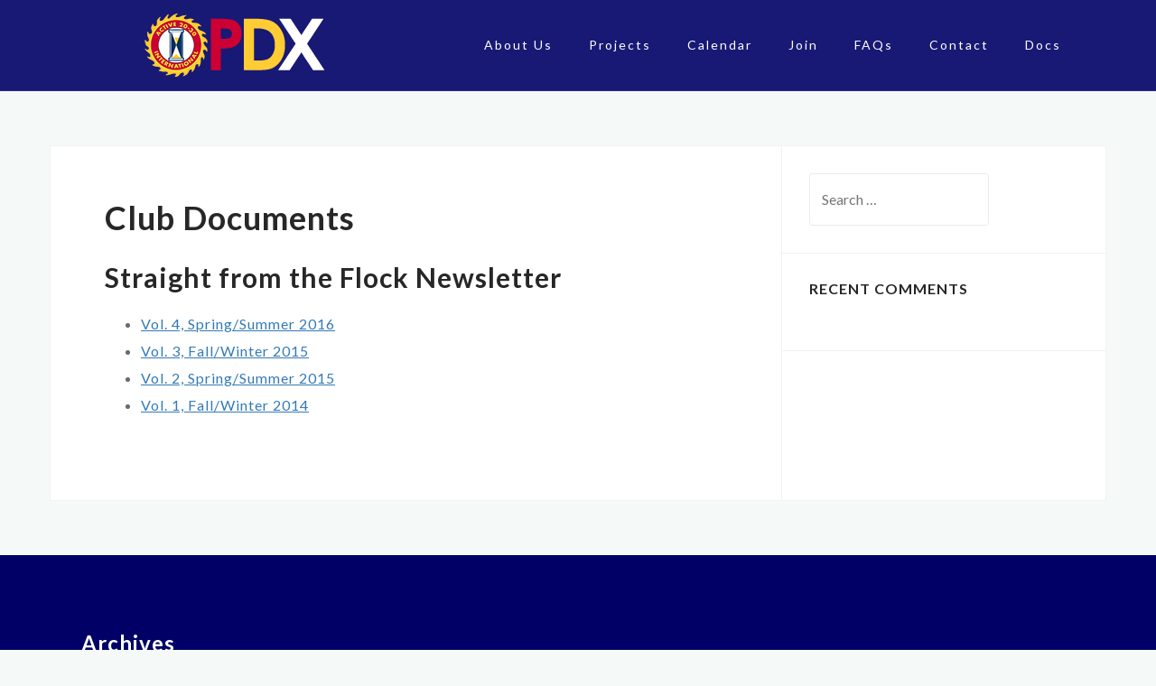

--- FILE ---
content_type: text/css
request_url: http://www.portland2030.org/wp-content/themes/astrid/style.css?ver=6.2.8
body_size: 47622
content:
/*
Theme Name: Astrid
Theme URI: https://athemes.com/theme/astrid
Author: aThemes
Author URI: https://athemes.com
Description: Astrid can help you to quickly create an awesome business website. All the features you need are waiting for you in this business theme: color options, fonts, full width header image, custom widgets, blog options and many other interesting and useful options.
Version: 1.18
License: GNU General Public License v2 or later
License URI: http://www.gnu.org/licenses/gpl-2.0.html
Text Domain: astrid
Tags: two-columns, right-sidebar, custom-colors, custom-background, custom-header, custom-menu, featured-images, sticky-post, theme-options, threaded-comments, translation-ready

Astrid WordPress Theme, Copyright 2016 aThemes
Astrid is distributed under the terms of the GNU GPL v2 or later.

Astrid is based on Underscores http://underscores.me/, (C) 2012-2015 Automattic, Inc.
Underscores is distributed under the terms of the GNU GPL v2 or later.

*/
@import url('https://fonts.googleapis.com/css2?family=Lato:ital,wght@0,300;0,400;0,700;0,900;1,400;1,700&display=swap');

body {
	font-family: 'Lato', sans-serif;
	font-size: 16px !important;
	color: #656D6D;
	word-wrap: break-word;
	line-height: 1.9;
	letter-spacing: 1px;
	background-color: #F5F9F8;
	font-weight: 400;
	text-rendering: optimizeLegibility;
}
h1,
h2,
h3,
h4,
h5,
h6 {
	color: #272727;
	font-family: 'Lato', sans-serif;
	font-weight: bold !important;
	margin-top: 20px;
	margin-bottom: 20px;
	letter-spacing: 1px;
}
a {
	color: #656D6D,
	-webkit-transition: color 0.3s;
	transition: color 0.3s;
}
div.entry-content a {
	text-decoration: underline !important;
}
a:hover {
	color: #FCBA03;
	text-decoration: none;
	-webkit-transition: color 0.3s;
	transition: color 0.3s;
}
div.entry-content a:hover {
	text-decoration: none !important;
}
blockquote {
	border-left: 5px solid #ebebeb;
    padding-left: 15px;
    margin-left: 0;
}
p {
	margin-bottom: 20px;
}
h4 {
	font-size: 16px;
}
/*--------------------------------------------------------------
# Tables
--------------------------------------------------------------*/
table {
	width: 100%;
	margin-bottom: 20px;
	border: 1px solid #e0e0e0;
}
th {
	background-color: #f7f7f7;
}
table > thead > tr > th,
table > tbody > tr > th,
table > tfoot > tr > th,
table > thead > tr > td,
table > tbody > tr > td,
table > tfoot > tr > td {
	padding: 10px;
	line-height: 1.42857143;
	vertical-align: top;
}
table > thead > tr > th,
table > tbody > tr > th,
table > tfoot > tr > th,
table > thead > tr > td,
table > tbody > tr > td,
table > tfoot > tr > td {
	border: 1px solid #dddddd;
}
/*--------------------------------------------------------------
Forms
--------------------------------------------------------------*/
button,
input,
select,
textarea {
	font-size: 100%; /* Corrects font size not being inherited in all browsers */
	margin: 0; /* Addresses margins set differently in IE6/7, F3/4, S5, Chrome */
	vertical-align: baseline; /* Improves appearance and consistency in all browsers */
	padding: 15px;
}
button,
.button,
input[type="button"],
input[type="reset"],
input[type="submit"] {
	font-size: 14px;
	padding: 12px 30px;
	border: 1px solid #fcd088;
	color: #fcd088;
	text-transform: uppercase;
	letter-spacing: 4px;
	background-color: transparent;
	-webkit-transition: all 0.3s;
	transition: all 0.3s;
	cursor: pointer; /* Improves usability and consistency of cursor style between image-type 'input' and others */
	-webkit-appearance: button; /* Corrects inability to style clickable 'input' types in iOS */
}
.button {
	-webkit-appearance: none;
}

input[type="submit"] {
	margin-top: 5px;
}
button:hover,
.button:hover,
input[type="button"]:hover,
input[type="reset"]:hover,
input[type="submit"]:hover {
	background-color: #fcd088;
	text-decoration: none;
	color: #333;
}

button:focus,
input[type="button"]:focus,
input[type="reset"]:focus,
input[type="submit"]:focus,
button:active,
input[type="button"]:active,
input[type="reset"]:active,
input[type="submit"]:active {
	border-color: #aaa #bbb #bbb;
	box-shadow: inset 0 -1px 0 rgba(255, 255, 255, 0.5), inset 0 2px 5px rgba(0, 0, 0, 0.15);
}

input[type="checkbox"],
input[type="radio"] {
	padding: 0; /* Addresses excess padding in IE8/9 */
}

input[type="search"] {
	-webkit-appearance: textfield; /* Addresses appearance set to searchfield in S5, Chrome */
	-webkit-box-sizing: content-box; /* Addresses box sizing set to border-box in S5, Chrome (include -moz to future-proof) */
	-moz-box-sizing:    content-box;
	box-sizing:         content-box;
}

input[type="search"]::-webkit-search-decoration { /* Corrects inner padding displayed oddly in S5, Chrome on OSX */
	-webkit-appearance: none;
}

button::-moz-focus-inner,
input::-moz-focus-inner { /* Corrects inner padding and border displayed oddly in FF3/4 www.sitepen.com/blog/2008/05/14/the-devils-in-the-details-fixing-dojos-toolbar-buttons/ */
	border: 0;
	padding: 0;
}

input[type="text"],
input[type="email"],
input[type="url"],
input[type="password"],
input[type="search"],
input[type="tel"],
textarea {
	color: #666;
	border: 1px solid #ebebeb;
	border-radius: 3px;
	font-weight: 400;
}

input[type="text"]:focus,
input[type="email"]:focus,
input[type="url"]:focus,
input[type="password"]:focus,
input[type="search"]:focus,
input[type="tel"]:focus,
textarea:focus {
	color: #111;
}

input[type="text"],
input[type="email"],
input[type="url"],
input[type="password"],
input[type="search"],
input[type="tel"] {
	padding: 13px;
}

textarea {
	overflow: auto; /* Removes default vertical scrollbar in IE6/7/8/9 */
	padding-left: 8px;
	vertical-align: top; /* Improves readability and alignment in all browsers */
	width: 100%;
}
select {
	border-color: #F2F2F3;
}
.centered-button,
.header-button {
	display: table;
	margin: 45px auto 0;
}
/*--------------------------------------------------------------
## Menus
--------------------------------------------------------------*/
.main-navigation {
	display: block;
	float: right;
}

.main-navigation ul {
	list-style: none;
	margin: 0;
	padding-left: 0;
	float: right;
}

.main-navigation li {
	float: left;
	position: relative;
	padding: 10px 20px;
	font-size: 14px;
	letter-spacing: 2px;
}

.main-navigation a {
	display: inline-block;
	text-decoration: none;
	color: #fff;
	position: relative;
	padding: 3px 0;
	z-index: 11;	
}
.main-navigation li a::before,
.main-navigation li a::after {
	width: 0;
	content: '';
	position: absolute;	
	bottom: 0;
	z-index: -1;
	height: 100%;
	-webkit-transition: width 0.5s;
	transition: width 0.5s;	
}
.main-navigation li a::before {
	right: 0;
	border-top: 1px solid #ffcc33;
}
.main-navigation ul ul ul { 
	top: 0 !important;
}
.main-navigation li a::after {
	left: 0;
	border-bottom: 1px solid #ffcc33;
}
.main-navigation li a:hover::before,
.main-navigation li a:hover::after {
	width: 100%;
}
.main-navigation ul ul {
	float: left;
	position: absolute;
	top: 160%;
	left: -999em;
	z-index: 99999;
	background-color: #1C1E21;
}

.submenu-visible {
	top: 100% !important;
	transition: all 0.4s;
	-webkit-transition: all 0.4s;
}

.main-navigation ul ul ul {
	left: -999em;
	top: 0;
}

.main-navigation ul ul a {
	width: 200px;
	padding: 0;
}
.main-navigation ul ul a::before,
.main-navigation ul ul a::after {
	display: none;
}

.main-navigation ul ul li {

}

.main-navigation a:hover,
.main-navigation li.focus > a {
	color: #ffcc33;
}

.main-navigation ul ul :hover > a,
.main-navigation ul ul .focus > a {
}

.main-navigation ul ul a:hover,
.main-navigation ul ul a.focus {
}

.main-navigation ul li:hover > ul,
.main-navigation ul li.focus > ul {
	left: auto;
}

.main-navigation ul ul li:hover > ul,
.main-navigation ul ul li.focus > ul {
	left: 100%;
}

.main-navigation .current_page_item > a,
.main-navigation .current-menu-item > a,
.main-navigation .current_page_ancestor > a,
.main-navigation .current-menu-ancestor > a {
	color: #fff;
	text-decoration: none;
}

/* Mobile menu */

.btn-menu {
	display: none;
	text-align: right;
	font-size: 28px;
	color: #fff;
	line-height: 1;
	cursor: pointer;
	-webkit-transition: all 0.3s ease-out;
	transition: all 0.3s ease-out;
}
.btn-menu .fa {
	cursor: pointer;	
}
.btn-submenu {
	position: relative;
	top: 3px;
	font-family: "FontAwesome";
	font-size: 20px;
	text-align: center;
	cursor: pointer;
	padding: 10px;
	margin-left: 10px;
}
.btn-submenu:before {
	content: "\f107";
	color: #fff;
}
.btn-submenu.active:before {
	content: "\f106"
}
#mainnav-mobi {
	position: absolute;
    top: 100%;
    left: 0;
    width: 100%;
    background-color: #202529;
    padding-left: 0;
    padding-right: 0;
}
#mainnav-mobi a {
	padding-left: 15px;
	padding-right: 15px;
	width: auto;
}
#mainnav-mobi li {
	display: block;
	width: 100%;
	clear: both;
	text-align: center;
	float: none;
	padding-left: 0;
	padding-right: 0;
	border-bottom: 1px solid rgba(255, 255, 255, 0.05);
}
#mainnav-mobi li a::after,
#mainnav-mobi li a::before {
	display: none;
}
#mainnav-mobi ul {
	float: none;
}
#mainnav-mobi ul ul {
	position: relative;
	top: 11px;
	left: 0;
	background-color: #171717;
}




.site-main .comment-navigation,
.site-main .posts-navigation,
.site-main .post-navigation {
	margin: 0;
	overflow: hidden;
	padding: 30px 60px;
}

.comment-navigation .nav-previous,
.posts-navigation .nav-previous,
.post-navigation .nav-previous {
	float: left;
	width: 50%;
}
.comment-navigation a,
.posts-navigation a,
.post-navigation a {
	color: #272727;
}
.comment-navigation a:hover,
.posts-navigation a:hover,
.post-navigation a:hover {
	color: #fcd088;	
	text-decoration: none;
}
.comment-navigation .nav-next,
.posts-navigation .nav-next,
.post-navigation .nav-next {
	float: right;
	text-align: right;
	width: 50%;
}

/*--------------------------------------------------------------
# Accessibility
--------------------------------------------------------------*/
/* Text meant only for screen readers. */
.screen-reader-text {
	clip: rect(1px, 1px, 1px, 1px);
	position: absolute !important;
	height: 1px;
	width: 1px;
	overflow: hidden;
}

.screen-reader-text:focus {
	background-color: #f1f1f1;
	border-radius: 3px;
	box-shadow: 0 0 2px 2px rgba(0, 0, 0, 0.6);
	clip: auto !important;
	color: #21759b;
	display: block;
	font-size: 14px;
	font-size: 0.875rem;
	font-weight: bold;
	height: auto;
	left: 5px;
	line-height: normal;
	padding: 15px 23px 14px;
	text-decoration: none;
	top: 5px;
	width: auto;
	z-index: 100000; /* Above WP toolbar. */
}

/* Do not show the outline on the skip link target. */
#content[tabindex="-1"]:focus {
	outline: 0;
}

/*--------------------------------------------------------------
# Alignments
--------------------------------------------------------------*/
.alignleft {
	display: inline;
	float: left;
	margin-right: 1.5em;
}

.alignright {
	display: inline;
	float: right;
	margin-left: 1.5em;
}

.aligncenter {
	clear: both;
	display: block;
	margin-left: auto;
	margin-right: auto;
}


/*--------------------------------------------------------------
# Widgets
--------------------------------------------------------------*/
.widget-area .widget {
	margin: 0 0 -1px;
	padding: 30px;
	background-color: #fff;
	border: 1px solid #F2F2F3;
}
.widget ul {
	padding: 0 0 0 20px;
}
.widget li {
	padding-top: 2px;
	padding-bottom: 2px;
}
.widget .children {
	padding-left: 20px;
}
.widget-area .widget,
.widget-area .widget a {
	color: #656D6D;
}
.widget-area .widget-title {
	text-transform: uppercase;
	margin: 0 0 30px;
}
/* Make sure select elements fit in widgets. */
.widget select {
	max-width: 100%;
}
/* Search widget. */
.widget_search .search-submit {
	display: none;
}
/* Recent posts */
.widget_recent_posts ul {
	list-style: none;
	padding: 0;
}
.widget_recent_posts li {
	padding-bottom: 15px;
}
.widget_recent_posts li:last-of-type {
	padding-bottom: 0;
}
.widget_recent_posts .recent-thumb {
	padding: 0 15px 0 0;
}
.widget_recent_posts .recent-title {
	padding: 0;
}
.widget_recent_posts .post-date {
	display: block;
	font-size: 12px;
	padding: 3px;
	margin-top: 5px;
}
.widget_recent_posts .post-date .fa {
	margin-right: 6px;
}
/* Social widget */
.social-menu-widget {
	padding: 0 !important;
	margin: 0 auto;
	display: table;
	text-align: left;
}
.social-menu-widget a {
	background-color: #eaab1c;
	text-decoration: none;
	display: inline-block;
	width: 40px;
	height: 40px;
	margin: 8px;
	line-height: 40px;
	-webkit-transition: border-radius 0.4s;
	transition: border-radius 0.4s;
}
.social-menu-widget li a,
.social-menu-widget li a:hover {
	color: #fff !important;
}
.social-menu-widget a:hover {
	border-radius: 50%;
}
.social-menu-widget li {
	display: inline-block;
	list-style: none;
	line-height: 1;
	text-align: center;
}
.social-widget li a::before,
.social-menu-widget a:before {
	font-family: FontAwesome;
	color: inherit;
}
.social-menu-widget a:before {
	font-size: 20px;
}
.social-menu-widget a[href*="twitter.com"]::before {
	content: '\f099';
}
.social-menu-widget a[href*="facebook.com"]::before {
	content: '\f09a';
}
.social-menu-widget a[href*="plus.google.com"]::before {
	content: '\f0d5';
}
.social-menu-widget a[href*="google.com/+"]::before {
	content: '\f0d5';
}
.social-menu-widget a[href*="dribbble.com"]::before {
	content: '\f17d';
}
.social-menu-widget a[href*="pinterest.com"]::before {
	content: '\f231';
}
.social-menu-widget a[href*="youtube.com"]::before {
	content: '\f167';
}
.social-menu-widget a[href*="flickr.com"]::before {
	content: '\f16e';
}
.social-menu-widget a[href*="vimeo.com"]::before {
	content: '\f194';
}
.social-menu-widget a[href*="instagram.com"]::before {
	content: '\f16d';
}
.social-menu-widget a[href*="linkedin.com"]::before {
	content: '\f0e1';
}
.social-menu-widget a[href*="foursquare.com"]::before {
	content: '\f180';
}
.social-menu-widget a[href*="tumblr.com"]::before {
	content: '\f173';
}
.social-menu-widget a[href*="behance.net"]::before {
	content: '\f1b4';
}
.social-menu-widget a[href*="deviantart.com"]::before {
	content: '\f1bd';
}
.social-menu-widget a[href*="soundcloud.com"]::before {
	content: '\f1be';
}
.social-menu-widget a[href*="spotify.com"]::before {
	content: '\f1bc';
}
.social-menu-widget a[href*="weibo.com"]::before {
	content: '\f18a';
}
.social-menu-widget a[href*="xing.com"]::before {
	content: '\f168';
}
.social-menu-widget a[href*="trello.com"]::before {
	content: '\f181';
}

/* Default widgets */
.widget_recent_entries ul,
.widget_archive ul,
.widget_pages ul,
.widget_recent_comments ul,
.widget_categories ul {
	list-style: none;
	padding: 0;
}
.widget_recent_entries li::before,
.widget_archive li::before,
.widget_pages li::before,
.widget_recent_comments li::before,
.widget_categories li::before {
	font-family: Fontawesome;
	font-size: 15px;
}
.widget_recent_entries li::before {
	content: '\f040';
	margin-right: 5px;
}
.widget_archive li::before {
	content: '\f133';
	margin-right: 8px;
}
.widget_pages li::before {
	content: '\f016';
	margin-right: 8px;	
}
.widget_recent_comments li::before {
	content: '\f0e5';
	margin-right: 8px;
}
.widget_categories li::before {
	content: '\f114';
	margin-right: 8px;
}
.tagcloud a {
	border: 1px solid #41474F;
	padding: 5px;
	font-size: 13px !important;
	display: inline-block;
	margin-bottom: 8px;
	margin-right: 4px;
}
/*--------------------------------------------------------------
# Content
--------------------------------------------------------------*/
/*--------------------------------------------------------------
## Posts and pages
--------------------------------------------------------------*/
.sticky {
	display: block;
}

.hentry {
	margin: 0;
	padding: 60px;
	background-color: #fff;
	border: 1px solid #F2F2F3;
	margin-bottom: -1px;
}

.byline,
.updated:not(.published) {
	display: none;
}

.single .byline,
.group-blog .byline {
	display: inline;
}
.entry-summary p:last-of-type {
	margin-bottom: 0;
}
.page-content,
.entry-content,
.entry-summary {
}
.entry-meta {
	margin-bottom: 30px;
	border-top: 1px solid #F2F2F3;
	border-bottom: 1px solid #F2F2F3;
	padding: 5px;
}
.entry-footer {
	margin-top: 30px;
}
.entry-footer,
.entry-footer a,
.entry-meta,
.entry-meta a {
	color: #A0A8AB;
}
.entry-meta,
.entry-footer {
	font-size: 13px;
}
.entry-footer .fa,
.entry-meta .fa {
	margin-right: 5px;
}
.entry-meta span::after {
	content: '/';
	margin: 0 15px;
}
.entry-meta span:last-of-type::after {
	content: '';
	margin: 0;
}
.tags-links a {
	display: inline-block;
	line-height: 1;
	padding: 2px 3px;
	margin-right: 5px;
	border: 1px solid;
}
.entry-thumb {
	padding-right: 30px;
}
.entry-thumb,
.post-thumb {
	-webkit-transition: opacity 0.4s;
	transition: opacity 0.4s;
}
.post-thumb:hover,
.entry-thumb:hover {
	opacity: 0.7;
}
.post-thumb {
	margin-bottom: 30px;
}
.has-post-thumbnail .entry-summary,
.entry-thumb {
	width: 50%;
	float: left;
}
.entry-thumb,
.entry-summary {
	margin-bottom: 30px;
}
.single-thumb {
	margin-bottom: 30px;
}
.read-more {
	clear: both;
}
.post-button {
	display: table;
}
.page-links {
	clear: both;
	margin: 0 0 1.5em;
}
.entry-title {
	margin-top: 0;
}
.entry-title,
.entry-title a {
	color: #272727;
}
.page .entry-title {
	margin-bottom: 30px;
}
.widget-area .widget a:hover,
.entry-meta a:hover,
.entry-footer a:hover,
.entry-title a:hover {
	color: #fcd088;
	text-decoration: none;
}
/* Masonry */
.masonry-layout {
	width: 100% !important;
	padding: 0;
}
.posts-layout.masonry {
	margin: 15px auto;
}
.masonry-layout .hentry {
	width: 350px;
	margin: 15px;
	padding: 30px;
	border: 0;
}
.masonry-layout .entry-thumb,
.masonry-layout .entry-summary {
	width: 100%;
	padding: 0;
}
.masonry-layout .entry-thumb {
	margin-bottom: 30px;
}
.masonry-layout .entry-title {
}
.masonry-layout .entry-meta {
	position: relative;
	bottom: 0;
	right: 0;
	clear: both;
}
.masonry-layout .entry-meta .read-more,
.masonry-layout .entry-meta .posted-on {
	float: none;
	display: inline-block;
}
.masonry-layout .entry-meta .posted-on {
	margin-bottom: 5px;
}
/*--------------------------------------------------------------
## Asides
--------------------------------------------------------------*/
.blog .format-aside .entry-title,
.archive .format-aside .entry-title {
	display: none;
}

/*--------------------------------------------------------------
## Comments
--------------------------------------------------------------*/
.comments-area {
	margin-bottom: 60px;
}
.comments-title {
	margin: 0;
	font-size: 22px;
	padding: 30px 60px;
	border: 1px solid #F2F2F3;
	background-color: #fff;
}
.comments-area ol {
	list-style: none;
	margin: 0;
}
.comments-area ol {
	padding: 0;
}
.comments-area .children {
	padding-left: 20px;
}
.comments-area .fn {
}
.comment-author .avatar {
	position: absolute;
}
.comment-author .fn,
.comment-metadata {
	margin-left: 80px;
}
.comment-metadata {
	font-size: 12px;
	margin-bottom: 30px;
}
.comment-body {
	padding: 30px 60px;
	border-left: 1px solid #F2F2F3;
	border-right: 1px solid #F2F2F3;
	border-bottom: 1px solid #F2F2F3;
}
.comment-edit-link {
	margin-left: 5px;
}
.children .comment-body {
	border-left: 3px solid #F2F2F3;
}
.reply {
	text-align: right;
}
.comment-reply-link {
	padding: 5px;
	background-color: #fff;
	font-size: 12px;
	-webkit-transition: all 0.4s;
	transition: all 0.4s;	
}
a.comment-reply-link {
	text-decoration: none;
}
a.comment-reply-link:hover {
	color: #000;
	box-shadow: 0 0 1px #505050;
}
.comments-area a.url {
	text-decoration: underline;
}
.comment-metadata a,
.comments-area a.url {
	color: #444;
}
.bypostauthor {
}
.comment-respond {
	padding: 60px 60px 0;
	border-right: 1px solid #F2F2F3;
}
.comment-form .form-submit {
	margin-top: 30px;
}
.comment-form-author label {
	display: block;
}
.comment-form-email input,
.comment-form-url input,
.comment-form-author input {
	width: 100%;
	max-width: 100%;
}
.comment-form-email label,
.comment-form-url label {
	display: block;
}
.comment-form-email,
.comment-form-url {
	width: 48%;
	float: left;
}
.comment-form-email {
	margin-right: 2%; 
}
.comment-form-url {
	margin-left: 2%;
}
/*--------------------------------------------------------------
# Infinite scroll
--------------------------------------------------------------*/
/* Globally hidden elements when Infinite Scroll is supported and in use. */
.infinite-scroll .posts-navigation, /* Older / Newer Posts Navigation (always hidden) */
.infinite-scroll.neverending .site-footer { /* Theme Footer (when set to scrolling) */
	display: none;
}

/* When Infinite Scroll has reached its end we need to re-display elements that were hidden (via .neverending) before. */
.infinity-end.neverending .site-footer {
	display: block;
}

/*--------------------------------------------------------------
# Media
--------------------------------------------------------------*/
.page-content .wp-smiley,
.entry-content .wp-smiley,
.comment-content .wp-smiley {
	border: none;
	margin-bottom: 0;
	margin-top: 0;
	padding: 0;
}

/* Make sure embeds and iframes fit their containers. */
embed,
iframe,
object {
	max-width: 100%;
}
img {
	max-width: 100%;
	height: auto;
}
/*--------------------------------------------------------------
## Captions
--------------------------------------------------------------*/
.wp-caption {
	margin-bottom: 1.5em;
	max-width: 100%;
}

.wp-caption img[class*="wp-image-"] {
	display: block;
	margin-left: auto;
	margin-right: auto;
}

.wp-caption .wp-caption-text {
	margin: 0.8075em 0;
}

.wp-caption-text {
	text-align: center;
}

/*--------------------------------------------------------------
## Galleries
--------------------------------------------------------------*/
.gallery {
	margin-bottom: 1.5em;
}

.gallery-item {
	display: inline-block;
	text-align: center;
	vertical-align: top;
	width: 100%;
}

.gallery-columns-2 .gallery-item {
	max-width: 50%;
}

.gallery-columns-3 .gallery-item {
	max-width: 33.33%;
}

.gallery-columns-4 .gallery-item {
	max-width: 25%;
}

.gallery-columns-5 .gallery-item {
	max-width: 20%;
}

.gallery-columns-6 .gallery-item {
	max-width: 16.66%;
}

.gallery-columns-7 .gallery-item {
	max-width: 14.28%;
}

.gallery-columns-8 .gallery-item {
	max-width: 12.5%;
}

.gallery-columns-9 .gallery-item {
	max-width: 11.11%;
}

.gallery-caption {
	display: block;
}

/*--------------------------------------------------------------
## Widgetised
--------------------------------------------------------------*/
.home-wrapper section {
	position: relative;
	padding: 80px 0;
	margin-bottom: 0;
	clear: both;
    background-size: cover;
    background-attachment: fixed;
    background-repeat: no-repeat;
    background-position: center;	
}
.atblock {
	position: relative;
	z-index: 11;
	padding-left: 30px;
	padding-right: 30px;
}
.atblock.no-container {
	padding: 0;
	max-width: 100% !important;
}
section.at-2-col {
	width: 50%;
	clear: none;
        -webkit-flex: 1 1 0;
        -ms-flex: 1 1 0;
         flex: 1 1 0;
}
/* Align columns to page center
section.at-2-col:first-of-type .atblock {
	margin-right: 0;
}
section.at-2-col:nth-of-type(2) .atblock {
	margin-left: 0;
}
*/
.at-2-col .atblock {
	width: 100%;
	max-width: 700px;
}
section.at-3-col {
	width: 33.33333333%;
	clear: none;
        -webkit-flex: 1 1 0;
        -ms-flex: 1 1 0;
         flex: 1 1 0;
}
.at-3-col .atblock {
	width: 100%;
	max-width: 500px;
}
.row-overlay {
	background-color: rgba(37, 46, 53, 0.8);
	content: '';
	top: 0;
	left: 0;
	position: absolute;
	width: 100%;
	height: 100%;
}
.multicolumn-row {
    width: 100%;
    display: -webkit-flex;
    display: -ms-flexbox;
    display: flex;
    -webkit-flex-wrap: wrap;
    -ms-flex-wrap: wrap;
    flex-wrap: wrap;
}

.multicolumn-row section {
    display: -webkit-flex;
    display: -ms-flexbox;
    display: flex;
}

/* Block titles */
.atblock .widget-title {
	font-size: 36px;
	text-align: center;
	margin: 0 0 75px;
	position: relative;
}
.atblock .widget-title::after,
.widget-title .title-decoration::before,
.widget-title .title-decoration::after {
	content: '';
	position: absolute;	
}
.widget-title .title-decoration::before,
.widget-title .title-decoration::after {
	width: 30px;
	height: 1px;
	bottom: -15px;
	background-color: rgba(92, 98, 101, 0.3);	
}
.atblock .widget-title::after {
	width: 6px;
	height: 6px;
	bottom: -18px;
	border-radius: 3px;
	background-color: #d2d8da;
	left: -webkit-calc(50% - 3px);
	left: -moz-calc(50% - 3px);
	left: calc(50% - 3px);
}
.widget-title .title-decoration::before {
	left: -webkit-calc(50% - 40px);
	left: -moz-calc(50% - 40px);
	left: calc(50% - 40px);
}
.widget-title .title-decoration::after {
	left: -webkit-calc(50% + 10px);
	left: -moz-calc(50% + 10px);	
	left: calc(50% + 10px);
}

/* Services */
.service-area {
	text-align: center;
}
.service {
	text-align: center;
	margin-bottom: 45px;
	padding: 0 15px;
	width: 32%;
	display: inline-block;
	vertical-align: top;
}
.astrid-3col:nth-of-type(3n+1) {
	clear: left;
}
.astrid-3col:last-of-type,
.astrid-3col:nth-last-of-type(2),
.astrid-3col:nth-last-of-type(3) {
	margin-bottom: 0;
}
.service-title a {
	color: #272727;
	text-decoration: none;
}
.service-title a:hover {
	color: #fcd088;
}
/* Skills */
.skill {
	margin-bottom: 15px;
}
.progress-bar {
	background-color: #e8ecee;
	height: 5px;
	position: relative;
}
.progress-animate {
	background-color: #fcd088;
	height: 5px;
	position: absolute;
	top: 0;
	left: 0;
	width: 0;
}
.progress-visible {
	-webkit-transition: width 1.5s;
	transition: width 1.5s;
}
/* Facts */
.fact-area {
	text-align: center;
}
.fact {
	text-align: center;
	display: inline-block;
	width: 24%;
	padding: 0 15px;
	vertical-align: top;
}
.fact .fa {
	font-size: 44px;
	color: #fcd088;
}
.fact .fact-number {
	font-size: 36px;
	margin: 20px 0;
	font-family: 'Lato', sans-serif;
	border-top: 1px solid rgba(92, 98, 101, 0.3);
	border-bottom: 1px solid rgba(92, 98, 101, 0.3);
}
.fact .fact-name {
	font-size: 24px;
	line-height: 1.1;
	font-family: 'Lato', sans-serif;
}
/* Employees */
.employees-area {
	text-align: center;
}
.employee,
.blog-post {
	display: inline-block;
	width: 32%;
	margin-bottom: 45px;
	text-align: center;
	padding: 0 15px;
	vertical-align: top;
}
.employee-title {
	margin: 0 0 30px;
	padding: 15px;
	background-color: #202529;
}
.employee-title a {
	color: #fff;
}
.employee-title a:hover {
	color: #fcd088;
	text-decoration: none;
}
/* Projects */
.project {
	width: 25%;
	float: left;
}
.project:nth-of-type(4n+1) {
	clear: left;
}
.project-thumb {
	position: relative;
	overflow: hidden;	
}
.project-thumb::before {
	content: '';
	position: absolute;
	top: 0;
	left: 0;
	width: 0;
	height: 100%;
	background-color: rgba(37, 46, 53, 0.8);
	-webkit-transition: width 0.5s;
	transition: width 0.5s;
}
.project-title {
	position: relative;
	width: 100%;
	text-align: center;
	margin: 0;
}
.project-title a {
	color: #fff;
	text-decoration: none;
}
.project-content {
	position: absolute;
	top: 0;
	right: -100%;
	width: 100%;
	height: 100%;
	display: -webkit-flex;
	display: -ms-flexbox;
	display: flex;
	-webkit-align-items: center;
	align-items: center;	
	-webkit-transition: right 0.5s;
	transition: right 0.5s;	
}
.project-thumb:hover::before {
	width: 100%;
}
.project-thumb:hover .project-content {
	right: 0;
}
.project-title a::before {
    content: '';
    width: 0;
    height: 1px;
    background-color: rgba(255,255,255,0.2);
    position: absolute;
    left: 0;
    top: -5px;    
    margin-left: 20%;
	-webkit-transition: width 0.5s 0.5s;
	transition: width 0.5s 0.5s;	    
}
.project-title a::after {
    content: '';
    width: 0;
    height: 1px;
    background-color: rgba(255,255,255,0.2);
    position: absolute;
    right: 0;
    bottom: -5px;    
    margin-right: 20%;
	-webkit-transition: width 0.5s 0.5s;
	transition: width 0.5s 0.5s;	    
}
.project-thumb:hover .project-title a::before,
.project-thumb:hover .project-title a::after {
	width: 60%;
}
/* Testimonials */
.testimonial-area {
	text-align: center;
}
.testimonial {
	display: inline-block;
	width: 32%;
	margin-bottom: 45px;
	text-align: left;
	padding: 0 15px;
	vertical-align: top;	
}
.testimonial-content {
	position: relative;
	background-color: #fff;
	border: 1px solid #F2F2F3;
	padding: 30px;
}
.testimonial svg {
	margin-bottom: 10px;
	fill: #fff;
	stroke: #F2F2F3;
	stroke-width: 1.05;
	position: relative;
	top: -1px;
	left: 30px;
}
.testimonial-content p:last-of-type {
	margin: 0;
}
.testimonial-thumb {
	max-width: 100px;
}
.testimonial-title {
	margin-bottom: 0;
}
.testimonial-title a {
	color: #272727;
	text-decoration: none;
}
.testimonial-title a:hover {
	color: #fcd088;
}
/* Clients */
.client-area {
	text-align: center;
}
.client {
	display: inline-block;
	width: 24%;
	margin-bottom: 45px;
	padding: 0 30px;
	vertical-align: top;	
}
.client:nth-of-type(3n+1) {
	clear: left;
}
.client:last-of-type,
.client:nth-last-of-type(2),
.client:nth-last-of-type(3),
.client:nth-last-of-type(4) {
	margin-bottom: 0;
}
/*--------------------------------------------------------------
## Structure
--------------------------------------------------------------*/
.site-title {
	font-size: 36px;
	margin: 0;
	letter-spacing: 1px;
	line-height: 1.1;
}
.site-title a,
.site-title a:hover {
	color: #fff;
	text-decoration: none;
}
.site-description {
	margin: 15px 0 0;
	font-size: 14px;
    color: #BDBDBD;
}
.site-description:empty {
	margin: 0;
}
.site-content {
	margin-top: 60px;
	margin-bottom: 60px;
}
.site-content > .container {
	padding: 0;
	background-color: #fff;
	border-left: 1px solid #F2F2F3;
	border-right: 1px solid #F2F2F3;
	border-bottom: 1px solid #F2F2F3;
}
body.page-template-page_builder,
body.page-template-page_widgetized {
	background-color: #fff;
}
.page-template-page_builder .site-content,
.page-template-page_widgetized .site-content {
	margin-top: 0;
	margin-bottom: 0;
}
.site-logo {
	max-width: 100%;
	max-height: 80px;
}
.custom-logo-link {
	display: block;
}
.custom-logo-link img {
	display: block;
    max-height: 90px;
    margin: 0 auto;
}
.content-area {
	width: 811px;
	float: left;
	margin-left: -1px;
}
.fullwidth,
.error404 .content-area,
.fullwidth-single .content-area {
	width: 100% !important;
}
.error404 .content-area {
	padding: 30px;
}
.error404 .content-area .page-title {
	padding: 0;
}
.no-results.not-found {
	padding: 30px;
}
.no-results.not-found .page-title {
	padding: 0;
}
.fullwidth-single .content-area {
	margin-left: 0;
}
.widget-area {
	width: 360px;
	float: left;
	margin-left: -1px;
	margin-right: -1px;
}
.page-header .page-title {
	padding: 0 60px;
}
.page-header .page-title .fa {
	margin-right: 15px;
	color: #fcd088;
}

/*--------------------------------------------------------------
## Header
--------------------------------------------------------------*/
.site-header {
	padding: 15px 0;
	width: 100%;
	z-index: 999;
	position: relative;
	background-color: #202529;
	-webkit-transition: all 0.5s;
	transition: all 0.5s;	
	border-bottom: 1px solid rgba(255,255,255,0.1);
}
.site-header.has-header,
.site-header.has-video {
	background-color: rgba(37, 46, 53, 0.45);
}
.site-header.header-scrolled {
	background-color: rgba(0, 0, 102, 0.9);
	padding: 5px 0;
	border-bottom: 1px solid transparent;
}
.site-header .container {
	display: -webkit-flex;
	display: -ms-flexbox;
	display: flex;
	-webkit-align-items: center;
	align-items: center;
}
.header-clone {
	height: 83px;
}

/* Header image */
.header-image {
	position: relative;
	text-align: center;
}
.header-image::after {
	content: '';
	position: absolute;
	width: 100%;
	height: 100%;
	top: 0;
	left: 0;
	/* background-color: rgba(37, 46, 53, 0.45); */
}
.header-info {
	width: 100%;
	position: absolute;
	top: 35%;
	text-align: center;
	z-index: 11;
}
.header-text {
	margin: 0 auto;
	color: #fff;
	font-size: 76px;
	display: table;
	font-style: italic;
	text-transform: uppercase;
	letter-spacing: 8px;
	font-weight: 400 !important;
	text-shadow: 0 0 34px black;
}
.header-subtext {
	color: #fff;
	display: table;
	margin: 0 auto 30px;
	padding: 0 15px 30px;
	font-size: 24px;
	border-bottom: 1px solid rgba(255,255,255,0.1);
	letter-spacing: 5px;
}
.small-header {
	display: none;
}
/*--------------------------------------------------------------
## Footer
--------------------------------------------------------------*/
.footer-widgets,
.site-footer,
.footer-info {
	background-color: #202529;
	clear: both;
}
.footer-widgets {
	padding: 60px 0;
	border-bottom: 1px solid rgba(255,255,255,0.08);
}
.footer-widgets,
.footer-info,
.site-footer,
.footer-widgets a,
.footer-info a,
.site-footer a {
	color: #a3aaaa;
}
.site-footer a:hover,
.footer-info a:hover,
.footer-widgets a:hover {
	text-decoration: none;
	color: #fcd088;
}
.footer-widgets .widget-title {
	margin: 0 0 30px;
	color: #fff;
}
.footer-widgets .widget {
	margin: 25px 0;
}
.sidebar-column {
	padding: 0 20px;
}
.site-footer {
	padding-top: 30px;
	padding-bottom: 30px;
}
.site-copyright {
	text-align: right;
	padding-right: 30px;
}

/* Footer nav */
.site-copyright,
.footer-navigation {
	width: 50%;
	float: left;
}
.footer-navigation ul {
	list-style: none;
	padding: 0;
	margin: 0;
}
.footer-navigation li {
	display: inline-block;
	padding: 0 15px;
}
/* Footer branding */
.footer-info {
	border-bottom: 1px solid rgba(255,255,255,0.08);	
}
.footer-branding {
    display: -webkit-flex;
    display: -ms-flexbox;
    display: flex;
    -webkit-justify-content: center;
    justify-content: center;
    -webkit-align-items: center;
    align-items: center;		
	width: 30%;
	float: left;
	text-align: center;
	padding: 30px 30px 15px 15px;
}
.footer-logo {
	max-height: 100px;
	width: auto;
	max-width: 100%;
}
/* Footer contact */
.footer-contact {
    display: -webkit-flex;
    display: -ms-flexbox;
    display: flex;
    -webkit-justify-content: center;    
    justify-content: center;
    -webkit-align-items: center;
    align-items: center;	
	width: 70%;
	padding: 60px 15px;
	border-left: 1px solid rgba(255,255,255,0.08);
}
.footer-info .container {
    display: -webkit-flex;
    display: -ms-flexbox;
    display: flex;
}
.footernoFlex {
	float: left;
}
.footer-contact-block {
	display: inline-block;
	text-align: center;
	width: 33%;
	padding: 0 20px;
}
.footer-contact-block .fa {
	font-size: 22px;
}
.footer-contact-block span {
	display: block;
	border-top: 1px solid rgba(255,255,255,0.08);
	margin-top: 10px;
	padding-top: 10px;
}


/*--------------------------------------------------------------
## Preloader
--------------------------------------------------------------*/
.preloader {
	background-color: #fff;
	position: fixed;
	height: 100%;
	width: 100%;
	top: 0;
	left: 0;
	z-index: 9999;
	-webkit-transition: all 0.5s;
	transition: all 0.5s;
}
.preloader-hidden {
	opacity: 0;
}
.preloader-inner {
	position: absolute;
	margin: auto;
	top: 50%;
	left: 0;
	right: 0;
	width: 88px;
}
.preloader-inner ul {
	margin: 0;
	list-style: none;
	width: 88px;
	height: 63px;
	position: relative;
	padding: 0;
	height: 10px;
}
.preloader-inner ul li {
	position: absolute;
	width: 2px;
	height: 0;
	background-color: #fcd088;
	bottom: 0;
}
.preloader-inner li:nth-child(1) {
	left: 0;
	animation: preloader1 1.15s ease infinite 0;
	-ms-animation: preloader1 1.15s ease infinite 0;
	-webkit-animation: preloader1 1.15s ease infinite 0;
}
.preloader-inner li:nth-child(2) {
	left: 15px;
	animation: preloader2 1.15s ease infinite 0.12s;
	-ms-animation: preloader2 1.15s ease infinite 0.12s;
	-webkit-animation: preloader2 1.15s ease infinite 0.12s;
}
.preloader-inner li:nth-child(3) {
	left: 29px;
	animation: preloader1 1.15s ease-in-out infinite 0.23s;
	-ms-animation: preloader1 1.15s ease-in-out infinite 0.23s;
	-webkit-animation: preloader1 1.15s ease-in-out infinite 0.23s;
}
.preloader-inner li:nth-child(4) {
	left: 44px;
	animation: preloader2 1.15s ease-in infinite 0.35s;
	-ms-animation: preloader2 1.15s ease-in infinite 0.35s;
	-webkit-animation: preloader2 1.15s ease-in infinite 0.35s;
}
.preloader-inner li:nth-child(5) {
	left: 58px;
	animation: preloader1 1.15s ease-in-out infinite 0.46s;
	-ms-animation: preloader1 1.15s ease-in-out infinite 0.46s;
	-webkit-animation: preloader1 1.15s ease-in-out infinite 0.46s;
}
.preloader-inner li:nth-child(6) {
	left: 73px;
	animation: preloader2 1.15s ease infinite 0.58s;
	-ms-animation: preloader2 1.15s ease infinite 0.58s;
	-webkit-animation: preloader2 1.15s ease infinite 0.58s;
}
@keyframes preloader1 {
	0% {
		height: 10px;
	}
	50% {
		height: 49px;
	}
	100% {
		height: 10px;
	}
}
@-ms-keyframes preloader1 {
	0% {
		height: 10px;
	}
	50% {
		height: 49px;
	}
	100% {
		height: 10px;
	}
}
@-webkit-keyframes preloader1 {
	0% {
		height: 10px;
	}
	50% {
		height: 49px;
	}
	100% {
		height: 10px;
	}
}
@keyframes preloader2 {
	0% {
		height: 19px;
	}
	50% {
		height: 63px;
	}
	100% {
		height: 19px;
	}
}
@-ms-keyframes preloader2 {
	0% {
		height: 19px;
	}
	50% {
		height: 63px;
	}
	100% {
		height: 19px;
	}
}
@-webkit-keyframes preloader2 {
	0% {
		height: 19px;
	}
	50% {
		height: 63px;
	}
	100% {
		height: 19px;
	}
}

/*--------------------------------------------------------------
## Woocommerce
--------------------------------------------------------------*/
.woocommerce .content-area {
	float: right;
	border-top: 1px solid #F2F2F3;
}
.woocommerce .widget-area {
	float: left;
}
.woocommerce .content-area {
	padding: 60px;
}
.woocommerce ul.products li.product,
.woocommerce-page ul.products li.product {
	margin: 0 0 15px;
	padding: 15px;
	width: 33.3333%;
	text-align: center;
}
.woocommerce .products .star-rating {
	margin: 10px auto;
	width: 68px;
}
.woocommerce .star-rating {
	width: 78px;
	color: #fcd088;
}
.woocommerce #payment #place_order,
.woocommerce-page #payment #place_order,
.woocommerce .cart .button, .woocommerce .cart input.button,
.woocommerce-cart .wc-proceed-to-checkout a.checkout-button,
.woocommerce #review_form #respond .form-submit input,
.woocommerce a.button,
.woocommerce div.product form.cart .button {
	display: table;
	margin: 45px auto 0;
    line-height: 1.9;
    cursor: pointer;
    position: relative;
    padding: 12px 30px;
    border: 1px solid #fcd088;
    font-weight: 300;
    border-radius: 0;
    left: auto;
    color: #fcd088;
    background-color: transparent;
}
.woocommerce .woocommerce-message {
	border-color: #fcd088;
}
.woocommerce .woocommerce-message:before {
	color: #fcd088;
}
.woocommerce #payment #place_order:hover, 
.woocommerce-page #payment #place_order:hover,
.woocommerce .cart .button:hover, .woocommerce .cart input.button:hover,
.woocommerce-cart .wc-proceed-to-checkout a.checkout-button:hover,
.woocommerce #review_form #respond .form-submit input:hover,
.woocommerce div.product form.cart .button:hover,
.woocommerce a.button:hover {
	background-color: #fcd088;
    text-decoration: none;
    color: #333;
}
.woocommerce .cart .button, .woocommerce .cart input.button,
.woocommerce .woocommerce-error .button,
.woocommerce .woocommerce-info .button,
.woocommerce .woocommerce-message .button,
.woocommerce div.product form.cart .button,
.woocommerce ul.products li.product .button {
	text-transform: none;
	padding: 5px 15px;
}
.woocommerce .cart .button, .woocommerce .cart input.button,
.woocommerce-cart .wc-proceed-to-checkout a.checkout-button,
.woocommerce .woocommerce-error .button,
.woocommerce .woocommerce-info .button,
.woocommerce .woocommerce-message .button,
.woocommerce div.product form.cart .button {
	margin-top: 0;
}
.woocommerce div.product form.cart .button::before,
.woocommerce ul.products li.product .button::before {
	content: '\f07a';
	font-family: FontAwesome;
	margin-right: 5px;
}
.woocommerce ul.products li.product h3 {
	font-size: 18px;
}
.woocommerce ul.products li.product .price {
	color: #272727;
	font-size: 16px;
    font-weight: 300;
}
.woocommerce span.onsale {
	background-color: #fcd088;
}
.woocommerce ul.products li.product .onsale {
	border-radius: 0;
	margin: 0;
	top: 15px;
	right: 15px;
	line-height: 1;
    min-width: 0;
    min-height: 0;
    padding: 10px 15px;
    font-weight: 400;
    letter-spacing: 2px;
}
.woocommerce .woocommerce-breadcrumb {
	padding: 5px;
	border: 1px solid #F2F2F3;
	margin-bottom: 25px;
}
.woocommerce nav.woocommerce-pagination ul li a,
.woocommerce nav.woocommerce-pagination ul li span {
	padding: 15px;
}
.woocommerce .woocommerce-error,
.woocommerce .woocommerce-info,
.woocommerce .woocommerce-message,
.woocommerce nav.woocommerce-pagination ul li span.current {
	background-color: #F9F9F9;
}
.woocommerce nav.woocommerce-pagination ul,
.woocommerce nav.woocommerce-pagination ul li {
	border-color: #F2F2F3;
}
.woocommerce-result-count {
    position: relative;
    top: 15px;
}
.woocommerce .quantity .qty {
	padding: 5px;
	border: 1px solid #F2F2F3;
}
.woocommerce div.product form.cart {
    margin: 15px 0;
}
.woocommerce div.product p.price {
	color: #272727;
	font-size: 20px;
    font-weight: 300;
}
.woocommerce div.product p.price,
.woocommerce div.product .woocommerce-product-rating {
	margin-bottom: 15px;
}
.woocommerce div.product .woocommerce-tabs ul.tabs:before,
.woocommerce div.product .woocommerce-tabs ul.tabs li {
	border-color: #F2F2F3;
}
.woocommerce div.product .woocommerce-tabs ul.tabs li:after,
.woocommerce div.product .woocommerce-tabs ul.tabs li.active:after,
.woocommerce div.product .woocommerce-tabs ul.tabs li:before {
	display: none;
}
.woocommerce div.product .woocommerce-tabs ul.tabs li {
	background-color: #f7f7f7;
}
.woocommerce div.product .woocommerce-tabs ul.tabs li a {
	font-weight: 300;
}
.woocommerce table {
	border-collapse: collapse !important;
}
.woocommerce-cart .wc-proceed-to-checkout a.checkout-button {
	font-size: 14px;
}
.woocommerce table.shop_table td {
	padding: 30px 15px;
}
.coupon .input-text {
	width: auto !important;
	padding: 8px !important;
}
.select2-container .select2-choice {
	border-color: #ebebeb;
}
#add_payment_method #payment,
.woocommerce-checkout #payment {
	background-color: transparent;
}
.woocommerce div.product p.price,
.woocommerce div.product span.price {
	color: #272727;
}
.woocommerce-variation-price {
	margin-bottom: 15px;
}
.woocommerce div.product form.cart .variations td.label {
    padding-top: 20px;
}
/* Core video
-------------------------------------------------------------- */
.wp-custom-header video {
	display: block;
	height: auto;
	max-width: 100%;
	width: 100%;
}
.wp-custom-header iframe {
	vertical-align: top;
}

.wp-custom-header {
	position: relative;
}
.wp-custom-header .wp-custom-header-video-button {
	position: absolute;
	bottom: 30px;
	right: 30px;
}

.wp-custom-header .wp-custom-header-video-button:focus {
	outline: none;
}
/*--------------------------------------------------------------
## Responsive
--------------------------------------------------------------*/
@media only screen and (max-width: 1024px) {
	.main-navigation {
		display: none;
	}	
	.mobile-nav,
	.btn-menu {
		display: block;
	}	
}
@media only screen and (max-width: 1199px) {
	.woocommerce .content-area {
		width: 610px;
		padding: 60px 30px;
	}
	.content-area {
		width: 610px;
		float: left;
	}
	.masonry-layout .hentry {
		width: 283px;
	}
	.header-text {
		font-size: 42px;
	}
	.header-info {
		top: 30%;
	}
	.header-subtext {
		padding-bottom: 15px;
		margin-bottom: 15px;
	}
	.header-button {
		margin-top: 30px;
	}
	.fact .fact-number {
		font-size: 28px;
	}
	.fact .fa {
		font-size: 36px;
	}
	.fact .fact-name {
		font-size: 18px;
	}
	.has-post-thumbnail .entry-summary,
	.entry-thumb {
		width: 100%;
	}
	.entry-thumb {
		padding-right: 0;
	}
}
@media only screen and (max-width: 1024px) {
	.main-navigation,
	.header-clone,
	.large-header {
		display: none;
	}	
	.mobile-nav,
	.small-header {
		display: block;
	}
	.site-header .container {
		display: block;
	}
	.site-branding {
		margin-bottom: 15px;
	}
	.site-branding,
	.btn-menu {
		text-align: center;
		width: 100%;
	}
	.site-header.has-single,
	.site-header.has-video,
	.site-header.has-header {
		position: relative;
		background-color: #202529;
	}
    .site-header {
        position: relative !important;
    }	
	.home-wrapper section {
		background-attachment: scroll;
	}
}
@media only screen and (max-width: 991px) {
	.woocommerce .content-area,
	.content-area,
	.widget-area {
		width: 100%;
	}	
	.masonry-layout .hentry {
		width: 330px;
	}
	.header-text {
		font-size: 22px;
	}
	.header-subtext {
		font-size: 16px;
		padding-bottom: 10px;
		margin-bottom: 10px;
	}
	.header-button {
		margin-top: 20px;
	}	
	.astrid-3col {
		width: 48%;
	}
	.astrid-3col:nth-of-type(2n+1) {
		clear: left;
	}
	.astrid-3col:nth-last-of-type(3) {
		margin-bottom: 45px;
	}
	.astrid-3col:last-of-type,
	.astrid-3col:nth-last-of-type(2) {
		margin-bottom: 0;
	}
	.fact {
		width: 49%;
		margin-bottom: 45px;
	}
	.fact:nth-of-type(3) {
		clear: left;
	}
	.fact:last-of-type,
	.fact:nth-last-of-type(2) {
		margin-bottom: 0;
	}
	.multicolumn-row,
	.multicolumn-row section {
		display: block;
	}	
	section.at-2-col,
	section.at-3-col {
		width: 100%;
		display: block;
	}
	.project {
		width: 50%;
	}
	.project:nth-of-type(2n+1) {
		clear: left;
	}
	.project-title {
		font-size: 18px;
	}
	.client {
		width: 48%;
	}
	.client:nth-last-of-type(3),
	.client:nth-last-of-type(4) {
		margin-bottom: 45px;
	}
	.atblock .widget-title {
		font-size: 26px !important;
	}
	.footer-info .container {
		display: block;		
	}
	.footer-branding,
	.footer-contact {
		display: block;
		width: 100%;
		border: 0;	
		float: none;	
	}
	.site-copyright, 
	.footer-navigation {
		width: 100%;
		float: none;
		text-align: center;
		padding: 0;
	}
	.footer-navigation {
		margin-bottom: 15px;
	}
	.woocommerce .content-area,
	.hentry {
		padding: 30px;
	}	
	.site-main .comment-navigation,
	.site-main .posts-navigation,
	.site-main .post-navigation	{
		padding: 30px;
	}
}
@media only screen and (max-width: 768px) {
	.woocommerce ul.products li.product, .woocommerce-page ul.products li.product {
		clear: none;
	}
	.woocommerce ul.products li.product,
	.woocommerce-page ul.products li.product {
		width: 50%;
	}
	.woocommerce ul.products li.product:nth-of-type(2n+1),
	.woocommerce-page ul.products li.product:nth-of-type(2n+1) {
		clear: left;
	}	
}
@media only screen and (max-width: 767px) {
	.masonry-layout .hentry {
		width: 100%;
		max-width: 380px;
		margin: 0 0 15px;
	}
	.posts-layout.masonry {
		display: table;
		margin-left: auto;
		margin-right: auto;
		width: 100% !important;
		max-width: 380px;
	}
	.astrid-3col {
		width: 100%;
		margin-bottom: 30px;
	}
	.astrid-3col:nth-last-of-type(2),
	.astrid-3col:nth-last-of-type(3) {
		margin-bottom: 30px;
	}
	.fact {
		width: 100%;
	}
	.fact:nth-last-of-type(2) {
		margin-bottom: 45px;
	}
	.client:nth-last-of-type(3),
	.client:nth-last-of-type(4)	{
		margin-bottom: 30px;
	}
	.client {
		padding: 0 15px;
	}
	.footer-contact-block {
		width: 100%;
		margin-bottom: 30px;
	}
	.fluid-width-video-wrapper + #wp-custom-header-video-button {
		display: none;
	}		
}
@media only screen and (max-width: 500px) {
	.project {
		width: 100%;
	}
	.project-title {
		font-size: 16px;
	}
	.atblock .widget-title,
	h3 {
		font-size: 20px !important;
	}	
	.astrid-2col,
	.astrid-3col {
		padding-left: 0;
		padding-right: 0;
	}
	.woocommerce .content-area,
	.hentry {
		padding: 15px;
	}
	.woocommerce ul.products li.product,
	.woocommerce-page ul.products li.product {
		width: 100%;
	}
}

/**
** Gutenberg full align images
*/
.single .alignfull,
.single .wp-block-cover-image {
	max-width: 100vw;
	width: auto;
	margin-left: -60px;
	margin-right: -60px;
}
@media only screen and (max-width: 991px) {
	.single .alignfull,
	.single .wp-block-cover-image {
		max-width: 100vw;
		width: auto;
		margin-left: -30px;
		margin-right: -30px;
	}	
}